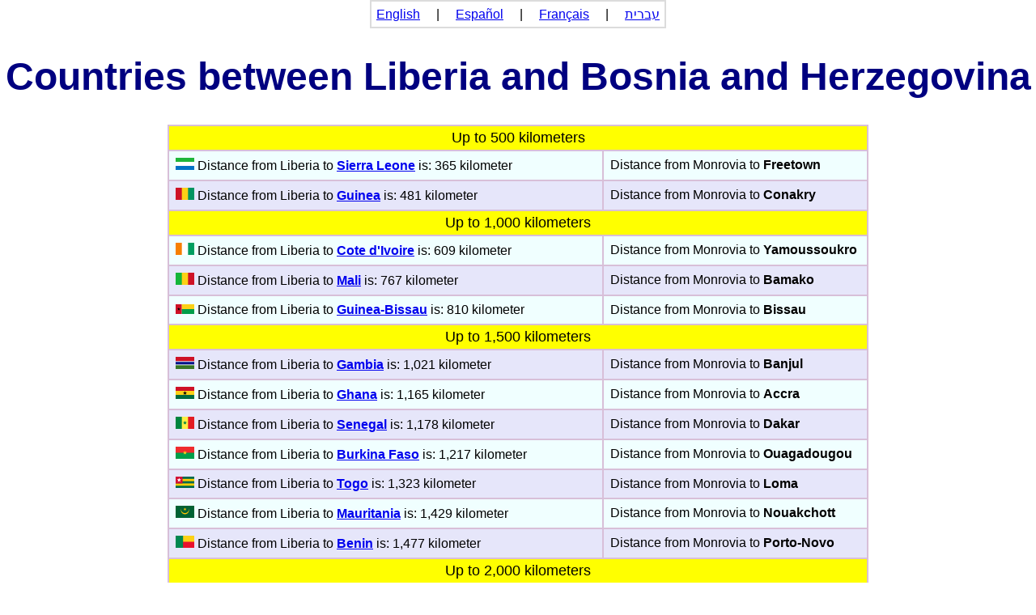

--- FILE ---
content_type: text/html; charset=utf-8
request_url: https://www.distance-between-countries.com/between/countries_between_two_countries.php?from=Liberia&to=Bosnia+and+Herzegovina&language=English
body_size: 2301
content:
<!DOCTYPE html>
<HTML lang="en">
<HEAD>

<script async src="https://pagead2.googlesyndication.com/pagead/js/adsbygoogle.js"></script>
<script>
     (adsbygoogle = window.adsbygoogle || []).push({
          google_ad_client: "ca-pub-1290149016399414",
          enable_page_level_ads: true
     });
</script>

      <TITLE>Countries between Liberia and Bosnia and Herzegovina</TITLE>
      <META CHARSET="UTF-8">
      <META NAME="VIEWPORT"            CONTENT="width=device-width, initial-scale=1">
      <META NAME="Keywords"            CONTENT="Countries between Liberia and Bosnia and Herzegovina">
      <META NAME="Description"         CONTENT="Countries between Liberia and Bosnia and Herzegovina">
      <LINK TYPE="text/css"            REL="stylesheet"      HREF="https://www.distance-between-countries.com/css/basic.css" >
      <base href="https://maps.google.com/">


<!-- Global site tag (gtag.js) - Google Analytics -->
<script async src="https://www.googletagmanager.com/gtag/js?id=G-P8Y7JZN1YY"></script>
<script>
  window.dataLayer = window.dataLayer || [];
  function gtag(){window.dataLayer.push(arguments);}
  gtag('js', new Date());

  gtag('config', 'G-P8Y7JZN1YY');
</script>

</HEAD>

<BODY style="text-align:left; direction:ltr; font-family: Arial;">


<NAV>
<TABLE class="menu_bar">
   <TR>
      <TD style="padding:6px; background-color:white; " colspan=4>
   <A HREF="https://www.distance-between-countries.com">English</A> &nbsp; &nbsp; | &nbsp; &nbsp; <A HREF="https://www.distance-between-countries.com?language=Spanish">Español</A> &nbsp; &nbsp; | &nbsp; &nbsp; <A HREF="https://www.distance-between-countries.com?language=French">Français</A>  &nbsp; &nbsp; | &nbsp; &nbsp; <A HREF="https://www.distance-between-countries.com?language=Hebrew">עברית</A>         
      </TD>
   </TR>
</TABLE></NAV>
<H1>Countries between Liberia and Bosnia and Herzegovina</H1>
<TABLE class="center_bordered">
<TR><TD colspan = 2 style="text-align: center; background-color:yellow; padding: 4px; font-size:18px;">Up to 500 kilometers</TD></TR>

<TR style="background-color:Azure;"> 
              <TD style="padding: 8px;"><img class=center src="https://www.distance-between-countries.com/flags/23px/Sierra_Leone.png" alt="Sierra Leone flag"> Distance from Liberia to <B><A class=header HREF="https://www.distance-between-countries.com/countries/distance_between_countries.php?from=Sierra+Leone&amp;language=English">Sierra Leone</A></B> is: 365 kilometer </TD>
              <TD style="padding: 8px;">Distance from Monrovia to <B>Freetown</B> </TD>
              </TR>

<TR style="background-color:Lavender;"> 
              <TD style="padding: 8px;"><img class=center src="https://www.distance-between-countries.com/flags/23px/Guinea.png" alt="Guinea flag"> Distance from Liberia to <B><A class=header HREF="https://www.distance-between-countries.com/countries/distance_between_countries.php?from=Guinea&amp;language=English">Guinea</A></B> is: 481 kilometer </TD>
              <TD style="padding: 8px;">Distance from Monrovia to <B>Conakry</B> </TD>
              </TR>

<TR><TD colspan = 2 style="text-align: center; background-color:yellow; padding: 4px; font-size:18px;">Up to 1,000 kilometers</TD></TR>

<TR style="background-color:Azure;"> 
              <TD style="padding: 8px;"><img class=center src="https://www.distance-between-countries.com/flags/23px/Cote_dIvoire.png" alt="Cote dIvoire flag"> Distance from Liberia to <B><A class=header HREF="https://www.distance-between-countries.com/countries/distance_between_countries.php?from=Cote+d%27Ivoire&amp;language=English">Cote d&#039;Ivoire</A></B> is: 609 kilometer </TD>
              <TD style="padding: 8px;">Distance from Monrovia to <B>Yamoussoukro</B> </TD>
              </TR>

<TR style="background-color:Lavender;"> 
              <TD style="padding: 8px;"><img class=center src="https://www.distance-between-countries.com/flags/23px/Mali.png" alt="Mali flag"> Distance from Liberia to <B><A class=header HREF="https://www.distance-between-countries.com/countries/distance_between_countries.php?from=Mali&amp;language=English">Mali</A></B> is: 767 kilometer </TD>
              <TD style="padding: 8px;">Distance from Monrovia to <B>Bamako</B> </TD>
              </TR>

<TR style="background-color:Azure;"> 
              <TD style="padding: 8px;"><img class=center src="https://www.distance-between-countries.com/flags/23px/Guinea-Bissau.png" alt="Guinea-Bissau flag"> Distance from Liberia to <B><A class=header HREF="https://www.distance-between-countries.com/countries/distance_between_countries.php?from=Guinea-Bissau&amp;language=English">Guinea-Bissau</A></B> is: 810 kilometer </TD>
              <TD style="padding: 8px;">Distance from Monrovia to <B>Bissau</B> </TD>
              </TR>

<TR><TD colspan = 2 style="text-align: center; background-color:yellow; padding: 4px; font-size:18px;">Up to 1,500 kilometers</TD></TR>

<TR style="background-color:Lavender;"> 
              <TD style="padding: 8px;"><img class=center src="https://www.distance-between-countries.com/flags/23px/Gambia.png" alt="Gambia flag"> Distance from Liberia to <B><A class=header HREF="https://www.distance-between-countries.com/countries/distance_between_countries.php?from=Gambia&amp;language=English">Gambia</A></B> is: 1,021 kilometer </TD>
              <TD style="padding: 8px;">Distance from Monrovia to <B>Banjul</B> </TD>
              </TR>

<TR style="background-color:Azure;"> 
              <TD style="padding: 8px;"><img class=center src="https://www.distance-between-countries.com/flags/23px/Ghana.png" alt="Ghana flag"> Distance from Liberia to <B><A class=header HREF="https://www.distance-between-countries.com/countries/distance_between_countries.php?from=Ghana&amp;language=English">Ghana</A></B> is: 1,165 kilometer </TD>
              <TD style="padding: 8px;">Distance from Monrovia to <B>Accra</B> </TD>
              </TR>

<TR style="background-color:Lavender;"> 
              <TD style="padding: 8px;"><img class=center src="https://www.distance-between-countries.com/flags/23px/Senegal.png" alt="Senegal flag"> Distance from Liberia to <B><A class=header HREF="https://www.distance-between-countries.com/countries/distance_between_countries.php?from=Senegal&amp;language=English">Senegal</A></B> is: 1,178 kilometer </TD>
              <TD style="padding: 8px;">Distance from Monrovia to <B>Dakar</B> </TD>
              </TR>

<TR style="background-color:Azure;"> 
              <TD style="padding: 8px;"><img class=center src="https://www.distance-between-countries.com/flags/23px/Burkina_Faso.png" alt="Burkina Faso flag"> Distance from Liberia to <B><A class=header HREF="https://www.distance-between-countries.com/countries/distance_between_countries.php?from=Burkina+Faso&amp;language=English">Burkina Faso</A></B> is: 1,217 kilometer </TD>
              <TD style="padding: 8px;">Distance from Monrovia to <B>Ouagadougou</B> </TD>
              </TR>

<TR style="background-color:Lavender;"> 
              <TD style="padding: 8px;"><img class=center src="https://www.distance-between-countries.com/flags/23px/Togo.png" alt="Togo flag"> Distance from Liberia to <B><A class=header HREF="https://www.distance-between-countries.com/countries/distance_between_countries.php?from=Togo&amp;language=English">Togo</A></B> is: 1,323 kilometer </TD>
              <TD style="padding: 8px;">Distance from Monrovia to <B>Loma</B> </TD>
              </TR>

<TR style="background-color:Azure;"> 
              <TD style="padding: 8px;"><img class=center src="https://www.distance-between-countries.com/flags/23px/Mauritania.png" alt="Mauritania flag"> Distance from Liberia to <B><A class=header HREF="https://www.distance-between-countries.com/countries/distance_between_countries.php?from=Mauritania&amp;language=English">Mauritania</A></B> is: 1,429 kilometer </TD>
              <TD style="padding: 8px;">Distance from Monrovia to <B>Nouakchott</B> </TD>
              </TR>

<TR style="background-color:Lavender;"> 
              <TD style="padding: 8px;"><img class=center src="https://www.distance-between-countries.com/flags/23px/Benin.png" alt="Benin flag"> Distance from Liberia to <B><A class=header HREF="https://www.distance-between-countries.com/countries/distance_between_countries.php?from=Benin&amp;language=English">Benin</A></B> is: 1,477 kilometer </TD>
              <TD style="padding: 8px;">Distance from Monrovia to <B>Porto-Novo</B> </TD>
              </TR>

<TR><TD colspan = 2 style="text-align: center; background-color:yellow; padding: 4px; font-size:18px;">Up to 2,000 kilometers</TD></TR>

<TR style="background-color:Azure;"> 
              <TD style="padding: 8px;"><img class=center src="https://www.distance-between-countries.com/flags/23px/Niger.png" alt="Niger flag"> Distance from Liberia to <B><A class=header HREF="https://www.distance-between-countries.com/countries/distance_between_countries.php?from=Niger&amp;language=English">Niger</A></B> is: 1,620 kilometer </TD>
              <TD style="padding: 8px;">Distance from Monrovia to <B>Niamey</B> </TD>
              </TR>

<TR><TD colspan = 2 style="text-align: center; background-color:yellow; padding: 4px; font-size:18px;">Up to 2,500 kilometers</TD></TR>

<TR style="background-color:Lavender;"> 
              <TD style="padding: 8px;"><img class=center src="https://www.distance-between-countries.com/flags/23px/Nigeria.png" alt="Nigeria flag"> Distance from Liberia to <B><A class=header HREF="https://www.distance-between-countries.com/countries/distance_between_countries.php?from=Nigeria&amp;language=English">Nigeria</A></B> is: 2,001 kilometer </TD>
              <TD style="padding: 8px;">Distance from Monrovia to <B>Abuja</B> </TD>
              </TR>

<TR style="background-color:Azure;"> 
              <TD style="padding: 8px;"><img class=center src="https://www.distance-between-countries.com/flags/23px/Canary_Islands.png" alt="Canary Islands flag"> Distance from Liberia to <B><A class=header HREF="https://www.distance-between-countries.com/countries/distance_between_countries.php?from=Canary+Islands&amp;language=English">Canary Islands</A></B> is: 2,458 kilometer </TD>
              <TD style="padding: 8px;">Distance from Monrovia to <B>Las Palmas</B> </TD>
              </TR>

<TR><TD colspan = 2 style="text-align: center; background-color:yellow; padding: 4px; font-size:18px;">Up to 3,500 kilometers</TD></TR>

<TR style="background-color:Lavender;"> 
              <TD style="padding: 8px;"><img class=center src="https://www.distance-between-countries.com/flags/23px/Morocco.png" alt="Morocco flag"> Distance from Liberia to <B><A class=header HREF="https://www.distance-between-countries.com/countries/distance_between_countries.php?from=Morocco&amp;language=English">Morocco</A></B> is: 3,103 kilometer </TD>
              <TD style="padding: 8px;">Distance from Monrovia to <B>Rabat</B> </TD>
              </TR>

<TR style="background-color:Azure;"> 
              <TD style="padding: 8px;"><img class=center src="https://www.distance-between-countries.com/flags/23px/Gibraltar.png" alt="Gibraltar flag"> Distance from Liberia to <B><A class=header HREF="https://www.distance-between-countries.com/countries/distance_between_countries.php?from=Gibraltar&amp;language=English">Gibraltar</A></B> is: 3,355 kilometer </TD>
              <TD style="padding: 8px;">Distance from Monrovia to <B>Gibraltar</B> </TD>
              </TR>

<TR><TD colspan = 2 style="text-align: center; background-color:yellow; padding: 4px; font-size:18px;">Up to 4,000 kilometers</TD></TR>

<TR style="background-color:Lavender;"> 
              <TD style="padding: 8px;"><img class=center src="https://www.distance-between-countries.com/flags/23px/Portugal.png" alt="Portugal flag"> Distance from Liberia to <B><A class=header HREF="https://www.distance-between-countries.com/countries/distance_between_countries.php?from=Portugal&amp;language=English">Portugal</A></B> is: 3,600 kilometer </TD>
              <TD style="padding: 8px;">Distance from Monrovia to <B>Lisbon</B> </TD>
              </TR>

<TR style="background-color:Azure;"> 
              <TD style="padding: 8px;"><img class=center src="https://www.distance-between-countries.com/flags/23px/Algeria.png" alt="Algeria flag"> Distance from Liberia to <B><A class=header HREF="https://www.distance-between-countries.com/countries/distance_between_countries.php?from=Algeria&amp;language=English">Algeria</A></B> is: 3,664 kilometer </TD>
              <TD style="padding: 8px;">Distance from Monrovia to <B>Algiers</B> </TD>
              </TR>

<TR style="background-color:Lavender;"> 
              <TD style="padding: 8px;"><img class=center src="https://www.distance-between-countries.com/flags/23px/Djerba.png" alt="Djerba flag"> Distance from Liberia to <B><A class=header HREF="https://www.distance-between-countries.com/countries/distance_between_countries.php?from=Djerba&amp;language=English">Djerba</A></B> is: 3,775 kilometer </TD>
              <TD style="padding: 8px;">Distance from Monrovia to <B>Djerba</B> </TD>
              </TR>

<TR style="background-color:Azure;"> 
              <TD style="padding: 8px;"><img class=center src="https://www.distance-between-countries.com/flags/23px/Spain.png" alt="Spain flag"> Distance from Liberia to <B><A class=header HREF="https://www.distance-between-countries.com/countries/distance_between_countries.php?from=Spain&amp;language=English">Spain</A></B> is: 3,848 kilometer </TD>
              <TD style="padding: 8px;">Distance from Monrovia to <B>Madrid</B> </TD>
              </TR>

<TR style="background-color:Lavender;"> 
              <TD style="padding: 8px;"><img class=center src="https://www.distance-between-countries.com/flags/23px/Libya.png" alt="Libya flag"> Distance from Liberia to <B><A class=header HREF="https://www.distance-between-countries.com/countries/distance_between_countries.php?from=Libya&amp;language=English">Libya</A></B> is: 3,849 kilometer </TD>
              <TD style="padding: 8px;">Distance from Monrovia to <B>Tripoli</B> </TD>
              </TR>

<TR style="background-color:Azure;"> 
              <TD style="padding: 8px;"><img class=center src="https://www.distance-between-countries.com/flags/23px/Tunisia.png" alt="Tunisia flag"> Distance from Liberia to <B><A class=header HREF="https://www.distance-between-countries.com/countries/distance_between_countries.php?from=Tunisia&amp;language=English">Tunisia</A></B> is: 3,995 kilometer </TD>
              <TD style="padding: 8px;">Distance from Monrovia to <B>Tunis</B> </TD>
              </TR>

<TR><TD colspan = 2 style="text-align: center; background-color:yellow; padding: 4px; font-size:18px;">Up to 4,500 kilometers</TD></TR>

<TR style="background-color:Lavender;"> 
              <TD style="padding: 8px;"><img class=center src="https://www.distance-between-countries.com/flags/23px/Malta.png" alt="Malta flag"> Distance from Liberia to <B><A class=header HREF="https://www.distance-between-countries.com/countries/distance_between_countries.php?from=Malta&amp;language=English">Malta</A></B> is: 4,171 kilometer </TD>
              <TD style="padding: 8px;">Distance from Monrovia to <B>Valletta</B> </TD>
              </TR>

<TR style="background-color:Azure;"> 
              <TD style="padding: 8px;"><img class=center src="https://www.distance-between-countries.com/flags/23px/Andorra.png" alt="Andorra flag"> Distance from Liberia to <B><A class=header HREF="https://www.distance-between-countries.com/countries/distance_between_countries.php?from=Andorra&amp;language=English">Andorra</A></B> is: 4,193 kilometer </TD>
              <TD style="padding: 8px;">Distance from Monrovia to <B>Andorra la Vella</B> </TD>
              </TR>

<TR><TD colspan = 2 style="text-align: center; background-color:yellow; padding: 4px; font-size:18px;">Up to 5,000 kilometers</TD></TR>

<TR style="background-color:Lavender;"> 
              <TD style="padding: 8px;"><img class=center src="https://www.distance-between-countries.com/flags/23px/Monaco.png" alt="Monaco flag"> Distance from Liberia to <B><A class=header HREF="https://www.distance-between-countries.com/countries/distance_between_countries.php?from=Monaco&amp;language=English">Monaco</A></B> is: 4,510 kilometer </TD>
              <TD style="padding: 8px;">Distance from Monrovia to <B>Monaco</B> </TD>
              </TR>

<TR style="background-color:Azure;"> 
              <TD style="padding: 8px;"><img class=center src="https://www.distance-between-countries.com/flags/23px/Italy.png" alt="Italy flag"> Distance from Liberia to <B><A class=header HREF="https://www.distance-between-countries.com/countries/distance_between_countries.php?from=Italy&amp;language=English">Italy</A></B> is: 4,562 kilometer </TD>
              <TD style="padding: 8px;">Distance from Monrovia to <B>Rome</B> </TD>
              </TR>

<TR style="background-color:Lavender;"> 
              <TD style="padding: 8px;"><img class=center src="https://www.distance-between-countries.com/flags/23px/San_Marino.png" alt="San Marino flag"> Distance from Liberia to <B><A class=header HREF="https://www.distance-between-countries.com/countries/distance_between_countries.php?from=San+Marino&amp;language=English">San Marino</A></B> is: 4,746 kilometer </TD>
              <TD style="padding: 8px;">Distance from Monrovia to <B>San Marino</B> </TD>
              </TR>

<TR style="background-color:Azure;"> 
              <TD style="padding: 8px;"><img class=center src="https://www.distance-between-countries.com/flags/23px/Switzerland.png" alt="Switzerland flag"> Distance from Liberia to <B><A class=header HREF="https://www.distance-between-countries.com/countries/distance_between_countries.php?from=Switzerland&amp;language=English">Switzerland</A></B> is: 4,832 kilometer </TD>
              <TD style="padding: 8px;">Distance from Monrovia to <B>Bern</B> </TD>
              </TR>

<TR style="background-color:Lavender;"> 
              <TD style="padding: 8px;"><img class=center src="https://www.distance-between-countries.com/flags/23px/Albania.png" alt="Albania flag"> Distance from Liberia to <B><A class=header HREF="https://www.distance-between-countries.com/countries/distance_between_countries.php?from=Albania&amp;language=English">Albania</A></B> is: 4,923 kilometer </TD>
              <TD style="padding: 8px;">Distance from Monrovia to <B>Tirana</B> </TD>
              </TR>

<TR style="background-color:Azure;"> 
              <TD style="padding: 8px;"><img class=center src="https://www.distance-between-countries.com/flags/23px/Liechtenstein.png" alt="Liechtenstein flag"> Distance from Liberia to <B><A class=header HREF="https://www.distance-between-countries.com/countries/distance_between_countries.php?from=Liechtenstein&amp;language=English">Liechtenstein</A></B> is: 4,926 kilometer </TD>
              <TD style="padding: 8px;">Distance from Monrovia to <B>Vaduz</B> </TD>
              </TR>

<TR style="background-color:Lavender;"> 
              <TD style="padding: 8px;"><img class=center src="https://www.distance-between-countries.com/flags/23px/Greece.png" alt="Greece flag"> Distance from Liberia to <B><A class=header HREF="https://www.distance-between-countries.com/countries/distance_between_countries.php?from=Greece&amp;language=English">Greece</A></B> is: 4,936 kilometer </TD>
              <TD style="padding: 8px;">Distance from Monrovia to <B>Athens</B> </TD>
              </TR>

<TR style="background-color:Azure;"> 
              <TD style="padding: 8px;"><img class=center src="https://www.distance-between-countries.com/flags/23px/Montenegro.png" alt="Montenegro flag"> Distance from Liberia to <B><A class=header HREF="https://www.distance-between-countries.com/countries/distance_between_countries.php?from=Montenegro&amp;language=English">Montenegro</A></B> is: 4,974 kilometer </TD>
              <TD style="padding: 8px;">Distance from Monrovia to <B>Podgorica</B> </TD>
              </TR>

<TR><TD colspan = 2 style="text-align: center; background-color:yellow; padding: 4px; font-size:18px;">Up to 5,500 kilometers</TD></TR>

<TR style="background-color:Lavender;"> 
              <TD style="padding: 8px;"><img class=center src="https://www.distance-between-countries.com/flags/23px/Slovenia.png" alt="Slovenia flag"> Distance from Liberia to <B><A class=header HREF="https://www.distance-between-countries.com/countries/distance_between_countries.php?from=Slovenia&amp;language=English">Slovenia</A></B> is: 5,032 kilometer </TD>
              <TD style="padding: 8px;">Distance from Monrovia to <B>Ljubljana</B> </TD>
              </TR>

<TR style="background-color:Azure;"> 
              <TD style="padding: 8px;"><img class=center src="https://www.distance-between-countries.com/flags/23px/Bosnia_and_Herzegovina.png" alt="Bosnia and Herzegovina flag"> Distance from Liberia to <B><A class=header HREF="https://www.distance-between-countries.com/countries/distance_between_countries.php?from=Bosnia+and+Herzegovina&amp;language=English">Bosnia and Herzegovina</A></B> is: 5,041 kilometer </TD>
              <TD style="padding: 8px;">Distance from Monrovia to <B>Sarajevo</B> </TD>
              </TR>

</TABLE>
<BR>

</BODY>
</HTML>


--- FILE ---
content_type: text/html; charset=utf-8
request_url: https://www.google.com/recaptcha/api2/aframe
body_size: 266
content:
<!DOCTYPE HTML><html><head><meta http-equiv="content-type" content="text/html; charset=UTF-8"></head><body><script nonce="-yAl4wtZwkq_5evlYfhrqg">/** Anti-fraud and anti-abuse applications only. See google.com/recaptcha */ try{var clients={'sodar':'https://pagead2.googlesyndication.com/pagead/sodar?'};window.addEventListener("message",function(a){try{if(a.source===window.parent){var b=JSON.parse(a.data);var c=clients[b['id']];if(c){var d=document.createElement('img');d.src=c+b['params']+'&rc='+(localStorage.getItem("rc::a")?sessionStorage.getItem("rc::b"):"");window.document.body.appendChild(d);sessionStorage.setItem("rc::e",parseInt(sessionStorage.getItem("rc::e")||0)+1);localStorage.setItem("rc::h",'1768184837858');}}}catch(b){}});window.parent.postMessage("_grecaptcha_ready", "*");}catch(b){}</script></body></html>

--- FILE ---
content_type: text/css
request_url: https://www.distance-between-countries.com/css/basic.css
body_size: 785
content:
html,body {
    margin:0;
    padding:0;
}


H1,H2 {
    text-align: center;
    font-family:arial;
    color:Navy;
}


@media (min-width: 480px) {
    H1 {
        font-size:300%;
    }
}


/*a.header:link    {color:#FF0000;}      /* unvisited link */
/*a.header:visited {color:#00FF00;}      /* visited link */
a.header:hover   {color:#FF00FF;}      /* mouse over link */
a.header:active  {color:#0000FF;}      /* selected link */


TH {
  padding: 5px;
}

table {
    margin: 0 auto;
    text-align: inherit;
    /*float: none;*/
}

table.center {
    margin: 0 auto;
    text-align: inherit;
    float: none;
}

table.center_bordered {
    margin: 0 auto;
    text-align: inherit;
    border: 0px;
    float: none;
    background-color: Thistle;
}

table.float_right {
    margin: 0 auto;
    text-align: inherit;
}

table.menu_bar {
    background-color: Gainsboro;
    border: 0px;
    text-align: center;
}

table.menu_bar_inline {
    background-color: Gainsboro;
    border: 0px;
    display: inline-block;
    text-align: center;
}

td.padd_6px { 
    padding: 6px;
}
    

.center {
    margin: 0 auto;
    text-align: center;
    float: none;
}

.float_right {
    margin: 0 auto;
    float: right;
}

div.highz 
{
/*  position: fixed;
  width: 120px;
  height: 600px;
  right: 0%;
  top: 0%;
  */
}




.center_xxlarge_font {
    font-size:xx-large;
    text-align: center;
}

.center_300_Navy {
    font-size:300%;
    text-align: center;
    color:Navy;
}

.center_200_Navy {
    font-size:200%;
    text-align: center;
    color:Navy;
}

.center_300_Yellow {
    font-size:300%;
    text-align: center;
     background-color:yellow;
}


.left_green {
    text-align: left;
    color: Green;
}

img.noborder {
    border: 0px;
}

form.debug {
    /* Just to center the form on the page */
    margin: 0 auto;
    /* width: 400px; */
    display: table;
    /* To see the outline of the form */
    padding: 1em;
    border: 1px solid #CCC;
    border-radius: 1em;
}


form.search {
        display: inline-block;
        vertical-align: top;
        border: 1px solid #CCC;
        padding: 1px;
    /* Just to center the form on the page */
    margin: 0 auto;
}


input[type="text"] {
  padding: 3px;
}

input[type="tel"] {
  padding: 3px;
}

input, textarea ,select {
    /* To make sure that all text fields have the same font settings
       By default, textareas have a monospace font */
    font: 1em sans-serif;
    padding: 3px;

    /* To give the same size to all text field */
    /*width: 300px;*/
    -moz-box-sizing: border-box;
    box-sizing: border-box;

    /* To harmonize the look & feel of text field border */
    border: 1px solid #999;
}

